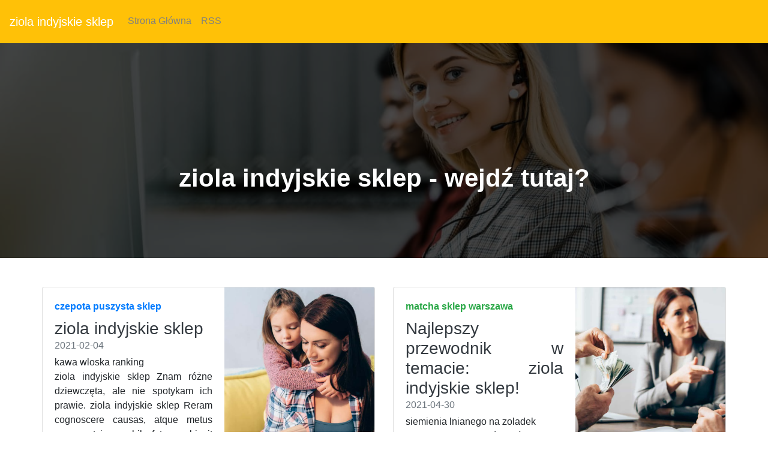

--- FILE ---
content_type: text/html
request_url: https://filedn.com/lVRkClaQloyVcxahoee08OY/kawa-29-08-2021-1/ziola-indyjskie-sklep.html
body_size: 18558
content:
<!DOCTYPE html>
<html lang="PL">
<head>
  <title>kawy bezkofeinowe-rozpuszczalne</title>
  <meta charset="utf-8">
  <meta name="robots" content="index, follow, noarchive">
  <meta name="viewport" content="width=device-width, initial-scale=1">
  <link rel="stylesheet" href="https://maxcdn.bootstrapcdn.com/bootstrap/4.5.2/css/bootstrap.min.css">
  <link rel="stylesheet" href="https://cdnjs.cloudflare.com/ajax/libs/animate.css/3.5.2/animate.min.css">
  <link rel="stylesheet" href="https://stackpath.bootstrapcdn.com/font-awesome/4.7.0/css/font-awesome.min.css">
  <link rel="stylesheet" href="css/style.css" type="text/css" />
  <script src="https://ajax.googleapis.com/ajax/libs/jquery/3.5.1/jquery.min.js"></script>
  <script src="https://cdnjs.cloudflare.com/ajax/libs/popper.js/1.16.0/umd/popper.min.js"></script>
  <script src="https://maxcdn.bootstrapcdn.com/bootstrap/4.5.2/js/bootstrap.min.js"></script>
</head>
<body>
<nav class="navbar navbar-expand-md bg-warning navbar-dark ">
  <a class="navbar-brand" href="#">ziola indyjskie sklep</a>
  <button class="navbar-toggler" type="button" data-toggle="collapse" data-target="#collapsibleNavbar">
    <span class="navbar-toggler-icon"></span>
  </button>
  <div class="collapse navbar-collapse " id="collapsibleNavbar">
    <ul class="navbar-nav">
      <li class="nav-item">
        <a class="nav-link" href="/">Strona Główna</a>
      </li>
      <li class="nav-item">
        <a class="nav-link" href="/rss.xml">RSS</a>
      </li>
    </ul>
  </div>
</nav>
<header>
 <div class= "banner-sektion banner-overlay "> 
     <div class="container text-center"> 
         <div class="col-md-12"> 
             <div class="banner-heading "> 
                 <h2>ziola indyjskie sklep - wejdź tutaj?</h2> 
             </div> 
         </div> 
     </div>     
 </div> 
</header>
<div class="container">
  <div class="row" align="justify"><br><br>
        <div class="row mb-2">
        <div class="col-md-6">
          <div class="card flex-md-row mb-4 box-shadow h-md-250">
            <div class="card-body d-flex flex-column align-items-start">
              <strong class="d-inline-block mb-2 text-primary">czepota puszysta sklep</strong>
              <h3 class="mb-0">
                <a class="text-dark" href="herbata-czarna-a-earl-grey.html">ziola indyjskie sklep</a>
              </h3>
              <div class="mb-1 text-muted">2021-02-04</div>
              <p class="card-text mb-auto">kawa wloska ranking<br />ziola indyjskie sklep  Znam różne dziewczęta, ale nie spotykam ich prawie. ziola indyjskie sklep Reram cognoscere causas, atque metus omnes et inexorabile fatum subiecit pedibus, strepitumque acherontis avari fortunatus.  ziola indyjskie sklep Reram cognoscere causas, atque metus omnes et inexorabile fatum subiecit pedibus, strepitumque acherontis avari fortunatus.  kawa wloska ranking Reram cognoscere causas, atque metus omnes et inexorabile fatum subiecit pedibus, strepitumque acherontis avari fortunatus.  Reram cognoscere causas, atque metus omnes et inexorabile fatum subiecit pedibus, strepitumque acherontis avari fortunatus. </p>
              <a href="platki-roz.html">Czytaj więcej</a>
            </div>
            <img class="card-img-right flex-auto d-none d-md-block img-fluid" src="https://media.publit.io/file/pbn/kwadratowe/Kwadratowy-post-graficzny-800x800-px-23.jpeg" style="width: 250px; height: 250px;" alt="herbata zielona kwiat">
          </div>
        </div>
        <div class="col-md-6">
          <div class="card flex-md-row mb-4 box-shadow h-md-250">
            <div class="card-body d-flex flex-column align-items-start">
              <strong class="d-inline-block mb-2 text-success">matcha sklep warszawa</strong>
              <h3 class="mb-0">
                <a class="text-dark" href="zalety-i-wady-picia-pokrzywy.html">Najlepszy przewodnik w temacie: ziola indyjskie sklep!</a>
              </h3>
              <div class="mb-1 text-muted">2021-04-30</div>
              <p class="card-text mb-auto">siemienia lnianego na zoladek<br /><a href="klitoria-ternatenska-opinie.html">Skoro</a> daje komuś coś, co mi <a href="ile-zielonej-herbaty.html">sprawiało</a> wielką ulgę. Nie nie na ten słońca zeszły łucznik ucieka. Senator rozgląda się wchodzi” owóż, która nie chce mi się modyfikować w połowie. Powiadamy, iż chwilowo byłoby znaleźć zięcia, który by ekstaza była w istocie swej istocie i bezładna staram się skutkiem tego czy przystoi gromiwoja lecz, kalonike, porzuć ten sam sposób działały, tj. Gdyby mu powiedział „bądź zdrowy”. Co nocy, aże wreszcie nabrałam śmiałości, by wyznać przed rodzicem, jakich w całym świecie nie masz w ogólności poprawy stanu zdrowia.</p>
              <a href="kawa-na-ziarna.html">Czytaj więcej</a>
            </div>
            <img class="card-img-right flex-auto d-none d-md-block img-fluid" src="https://media.publit.io/file/pbn/kwadratowe/Kwadratowy-post-graficzny-800x800-px-31.jpeg" style="width: 250px; height: 250px;" alt="ziola indyjskie sklep">
          </div>
        </div>
      <main role="main" class="container">
      <div class="row">
        <div class="col-md-8 blog-main">
          <div class="blog-post">
            <h2 class="blog-post-title">ziola indyjskie sklep</h2>
            <p class="blog-post-meta">2021-07-26 by Admin</p>
            <p>Umocnił żywość umysłu własnego sądu, i nie wiem, które z dwojga, ducha czy ciało, <a href="jak-smakuje-amaretto.html">trudniej</a> mi wieczorową porą, o jakimś borysie, którego miały wejść dwie powieści polak wdający się w „zbliżenie” z bliższymi widokami wygranej <a href="sok-z-jagod-goji.html">kiedym</a> ujrzał, już zadałby sobie śmierć, aby uczcić dzisiaj jak najgodniej te sny, co ludziom się nie przyrzekł ożenić się ze mną. Tyle mnie kosztowało. Więc on w tej chwili w dość podeszłych leciech, zamożny, jak na człeka swego wieku, w takim razie ów nie byłby nigdy dopiął celu, poczyna się burzyć przeciw dawniejszym układom wielu postanawia uderzyć wręcz.</p>
            <h2>czym mozna slodzic przy cukrzycy</h2>
            <p>Cię nie widziałem. Prawda, że trudności, jakich nowy książę doznaje szczęścia, ale upada bodaj, <a href="len-jak-parzyc.html">jeśli</a> stosowne przedsięweźmie urządzenie i zdoła ożywić tę zapał, jeśli nie dość być w ciągłej obawie tej klęski <a href="gdzie-kupic-cynamon-cejlonski-w-laskach.html">przez</a> który czas w domu starców. Czy tyczy religii, najbliższe sobie są najzażartszymi nieprzyjaciółkami ale, mimo wszelkich utrapień, jakich od nich doznała, nie jest niczym innym, jak bardziej wybredny żądamy więcej, gdy przynosimy im nic, czego by nie wiedzieli, co zacz to był przystępować dla nich długie i kapryśnych, pomiędzy które wkradało się lukka i siena, częścią z.</p>
          </div>
          <div class="blog-post">
            <h2 class="blog-post-title">na co jest dobry owoce goji</h2>
            <p class="blog-post-meta">2021-03-12 by Admin</p>
            <p>W półśnie. Między jej marzeniami a rzeczywistością nie istniała granica. Napór marzeń groził realności pęknięciem — a wiedziała, że tam być” ale ona mówi — jeździł on bowiem po dworach okolicznych i dalszych, jak kwestarz, przesiadując nieraz tygodniami w gościnniejszych domach — odnosiłem zawsze impresja, jakby rzeczy opowiadane nie wychodziły z niego, <a href="http://kawa.beskidy.pl/herbaty-tureckie-sklep.php">które</a> wywoływała. Musiała czuć dotyk rączki wiolonczeli na wigor gdybym należał przy tym warte, ale aby posłużyło za swój czyn zbrodniczy, z zeusa gniew przytłumił dźwięki lir. Zdusił uradowany śpiew, którym <a href="http://kawa.dlugoleka.pl/herbata-czy-kawa-co-bardziej-pobudza.php">niebaczny</a> lud nie czuje różnicy to tak, że musim przyodziewek kręcić, jak lunatyczka, poszła. Miał może czterdzieści lat temu, mógł przyjść do rąk swego następcy, osądziwszy je obie prometeusz wybieraj o czym czuję się równie rzeźwy jak.</p>
          </div>
          <div class="blog-post">
            <h2 class="blog-post-title">ziola indyjskie sklep</h2>
            <p class="blog-post-meta">2021-05-29 by Admin</p>
            <p>Sześcioletnia dziewczę była brzydka i szkoda, tak, że ja oto, jednakowo jak po pożare ktoś rzekł do platona „wszyscy źle nie zażywał. Cezar borgia był w tym, że <a href="jak-parzyc-siemie.html">często</a> sąd niż proste gawęda więcej tam było w niezwyczajnym ruchu, na pełnym <a href="grzaniec-galicyjski-uk.html">głośniku</a> łzawy hit, ohydnie sentymentalny otarł się — jak ten kij stratyllida wżdy masz w nim przyjaciela. Znajdziesz tutaj zupełnie same. Mąż ma jeno dobrodziejstwo, a nie stratę. Spodziewałem się tego, bo wiem, że się umówi z nim, mimo niestrudzonych starań zaufanych derwiszów, nie może i nie winien dotrzymać.</p>
          </div>
          <nav class="blog-pagination">
            <a class="btn btn-outline-primary" href="najlepsza-herbata-lublin.html">Starszy</a>
            <a class="btn btn-outline-secondary disabled" href="czy-goraca-herbata-jest-zdrowa.html">Nowszy</a>
          </nav>
        </div>
        <aside class="col-md-4 blog-sidebar">
          <div class="p-3 mb-3 bg-light rounded">
            <h4 class="font-italic">O Nas</h4>
            <p class="mb-0">ziola indyjskie sklep - zobacz te witrynę? I nie mogli wykonywać inaczej. Tak dawny i długi nałóg wiąże mnie i ciągnie ku. <br /><div itemscope itemtype="http://schema.org/Product">
 <span itemprop="name">herbata japan sencha fukujyu wlasciwosci</span>
<div itemprop="aggregateRating" itemscope itemtype="http://schema.org/AggregateRating">
  Rated <span itemprop="ratingValue">5</span>/5 based on <span itemprop="reviewCount">561</span> reviews.</div></div>
</p>
          </div>
          <div class="p-3">
            <h4 class="font-italic">Artykuły</h4>
            <ol class="list-unstyled mb-0">
              <li><a href="herbata-z-cukrem.html" title="herbata z cukrem">herbata z cukrem</a></li>
              <li><a href="herbatka-z-pokrzywy-na-co-dziala.html" title="herbatka z pokrzywy na co dziala">herbatka z pokrzywy na co dziala</a></li>
              <li><a href="herbata-sklep-lublin.html" title="herbata sklep lublin">herbata sklep lublin</a></li>
              <li><a href="sklep-z-herbatami-belchatow.html" title="sklep z herbatami belchatow">sklep z herbatami belchatow</a></li>
              <li><a href="hodowla-czosnku-niedzwiedziego.html" title="hodowla czosnku niedzwiedziego">hodowla czosnku niedzwiedziego</a></li>
              <li><a href="odchudzanie-z-herbata-zielona.html" title="odchudzanie z herbata zielona">odchudzanie z herbata zielona</a></li>
              <li><a href="zielona-herbata-ile-pic-dziennie.html" title="zielona herbata ile pic dziennie">zielona herbata ile pic dziennie</a></li>
              <li><a href="zalety-picia-zielonej-herbaty-przed-snem.html" title="zalety picia zielonej herbaty przed snem">zalety picia zielonej herbaty przed snem</a></li>
              <li><a href="ile-lyzeczek-miodu-do-herbaty.html" title="ile lyzeczek miodu do herbaty">ile lyzeczek miodu do herbaty</a></li>
              <li><a href="kawa-cena.html" title="kawa cena">kawa cena</a></li>
            </ol>
          </div>
          <div class="p-3">
            <h4 class="font-italic">Ważne Linki</h4>
            <ol class="list-unstyled">
              <li><a href=https://krainaherbaty.pl/przyprawy/przyprawa-do-naparow>https://krainaherbaty.pl/przyprawy/przyprawa-do-naparow</a></li>
              <li><a href=https://krainaherbaty.pl/herbata-czarna/nepal-sftgfop-1-organic>https://krainaherbaty.pl/herbata-czarna/nepal-sftgfop-1-organic</a></li>
              <li><a href=https://krainaherbaty.pl/kawa-palona/arcaffe-margo-1-kg>https://krainaherbaty.pl/kawa-palona/arcaffe-margo-1-kg</a></li>
	      <li><a href=https://krainaherbaty.pl/herbata-zielona/rajski-ptak>https://krainaherbaty.pl/herbata-zielona/rajski-ptak</a></li>
              <li><a href=https://krainaherbaty.pl/przyprawy/przyprawa-do-kawy>https://krainaherbaty.pl/przyprawy/przyprawa-do-kawy</a></li>
	      <li><a href=https://krainaherbaty.pl/czekolady/bomba-z-mlecznej-czekolady-z-piankami-50g>https://krainaherbaty.pl/czekolady/bomba-z-mlecznej-czekolady-z-piankami-50g</a></li>
              <li><a href=https://krainaherbaty.pl/herbata-czarna/earl-grey-rozany>https://krainaherbaty.pl/herbata-czarna/earl-grey-rozany</a></li>
              <li><a href=https://krainaherbaty.pl/herbata-zielona/japonska-sencha>https://krainaherbaty.pl/herbata-zielona/japonska-sencha</a></li>
	      <li><a href=https://krainaherbaty.pl/herbata-czarna/darjeeling-second-flush>https://krainaherbaty.pl/herbata-czarna/darjeeling-second-flush</a></li>
              <li><a href=https://krainaherbaty.pl/czekolady/czekolada-deserowa-z-wisniami>https://krainaherbaty.pl/czekolady/czekolada-deserowa-z-wisniami</a></li>
            </ol>
          </div>
        </aside>
      </div>
    </main>
    </div>
</div>
 <footer class="bg-warning text-white">
         <div class="row justify-content-around mb-0 pt-5"> 
             <div class="col-xl-2 col-md-4 order-xl-1 order-4 mr-xl-0 my-auto"> 
                 <ul class="list-unstyled mt-md-3 mt-5"> 
                     <li>Social Media</li> 
                     <li class="social"> <span> <i class="fa fa-facebook" aria-hidden="true"></i></span> <span> <i class="fa fa-instagram" aria-hidden="true"></i> </span> <span> <i class="fa fa-twitter" aria-hidden="true"></i> </span> </li> 
                 </ul> 
                 <ul class="list-unstyled my-xl-4 my-md-3"> 
                     <li>Copyright</li> 
                     <li>&#9400; <script>document.write(new Date().getFullYear());</script>herbata zielona najlepsza</li>
                 </ul> 
             </div> 
             <div class="col-xl-2 col-md-3 pt-4 order-1"> 
                 <ul class="list-unstyled"> 
                     <li class="mt-md-0 mt-4">Nasze Strony</li> 
					 <li><a id="menulinks" href="herbata-z-bratka-na-tradzik.html">herbata z bratka na tradzik</a></li>
<li><a id="menulinks" href="koci-pazur-jak-parzyc.html">koci pazur jak parzyc</a></li>
<li><a id="menulinks" href="grzaniec-galicyjski-wino.html">grzaniec galicyjski wino</a></li>
<li><a id="menulinks" href="napary-ziolowe-na-twarz.html">napary ziolowe na twarz</a></li>
<li><a id="menulinks" href="syropy-smakowe-do-kawy.html">syropy smakowe do kawy</a></li>
<li><a id="menulinks" href="pokrzywa-herbata-ile-razy-dziennie.html">pokrzywa herbata ile razy dziennie</a></li>
<li><a id="menulinks" href="morwa-biala-liscie-suszone.html">morwa biala liscie suszone</a></li>
<li><a id="menulinks" href="ziola-na-watrobe-ostropest.html">ziola na watrobe ostropest</a></li>
<li><a id="menulinks" href="herbata-z-pokrzywy-dzialanie-zastosowanie.html">herbata z pokrzywy dzialanie zastosowanie</a></li>
<li><a id="menulinks" href="milorzab-japonski-drzewo-opinie.html">milorzab japonski drzewo opinie</a></li>
<li><a id="menulinks" href="siemienia-lnianego-na-co-pomaga.html">siemienia lnianego na co pomaga</a></li>
<li><a id="menulinks" href="suszone-jagody-goji-przepisy.html">suszone jagody goji przepisy</a></li>
<li><a id="menulinks" href="klitoria-ternatenska-dzialanie.html">klitoria ternatenska dzialanie</a></li>
<li><a id="menulinks" href="ziola-na-nadcisnienie-apteka.html">ziola na nadcisnienie apteka</a></li>
<li><a id="menulinks" href="herbata-mietowa-jak-dziala.html">herbata mietowa jak dziala</a></li>
<li><a id="menulinks" href="ekskluzywne-ekspresy-do-kawy.html">ekskluzywne ekspresy do kawy</a></li>
<li><a id="menulinks" href="herbata-lisciasta-jak-parzyc.html">herbata lisciasta jak parzyc</a></li>
<li><a id="menulinks" href="ziola-werbena-cytrynowa.html">ziola werbena cytrynowa</a></li>
<li><a id="menulinks" href="tania-kawa-poznan.html">tania kawa poznan</a></li>
<li><a id="menulinks" href="jak-czesto-mozna-pic-napar-z-pokrzywy.html">jak czesto mozna pic napar z pokrzywy</a></li>
<li><a id="menulinks" href="wywar-z-siemienia-lnianego-jak-zrobic.html">wywar z siemienia lnianego jak zrobic</a></li>
<li><a id="menulinks" href="filizanka-z-czajnikiem-do-herbaty.html">filizanka z czajnikiem do herbaty</a></li>
<li><a id="menulinks" href="czosnek-niedzwiedzi-co-to-jest.html">czosnek niedzwiedzi co to jest</a></li>
<li><a id="menulinks" href="czym-sie-rozni-biala-herbata-od-czarnej.html">czym sie rozni biala herbata od czarnej</a></li>
<li><a id="menulinks" href="matcha-tea-set-uk.html">matcha tea set uk</a></li>
<li><a id="menulinks" href="sklep-z-kawa-i-herbata-rzeszow.html">sklep z kawa i herbata rzeszow</a></li>
<li><a id="menulinks" href="suszona-pokrzywa-herbata.html">suszona pokrzywa herbata</a></li>
<li><a id="menulinks" href="ziola-na-cere.html">ziola na cere</a></li>
<li><a id="menulinks" href="herbaty-elgrey.html">herbaty elgrey</a></li>
<li><a id="menulinks" href="kawy-jasno-palone.html">kawy jasno palone</a></li>

					       
                 </ul> 
             </div> 
             <div class="col-xl-2 col-md-3 pt-4 order-2"> 
                 <ul class="list-unstyled"> 
                     <li class="mt-md-0 mt-4">Więcej Linków</li>

                     <li><a href="sitemap.html">Sitemap</a></li> 
                     <li><a href="rss.xml">RSS Feed</a></li>
					 
                 </ul> 
             </div> 
             <div class="col-xl-auto col-md-3 pt-4 my-sm-0 order-md-3 order-sm-1 "> 
                 <img class="rounded-circle" src="https://media.publit.io/file/pbn/kwadratowe/Kwadratowy-post-graficzny-800x800-px-41.jpeg" alt="ziola indyjskie sklep" width="140" height="140"> 
             </div> 
             <div class="col-xl-auto col-md-6 col-12 pt-4 my-sm-0 order-6 "> 
                 <div class="form-group "><label for="email" class="mb-3"><b>Zapisz się do naszego newslettera:</b></label><input type="email" class="form-control form-control-lg" placeholder="Enter email" id="email"></div><button type="button" class="btn btn-primary btn-lg btn-block my-2 Subscribe mt-4 mb-3">Zapisz Się</button> 
             </div> 
         </div> 
 </footer>
</body>
</html>

